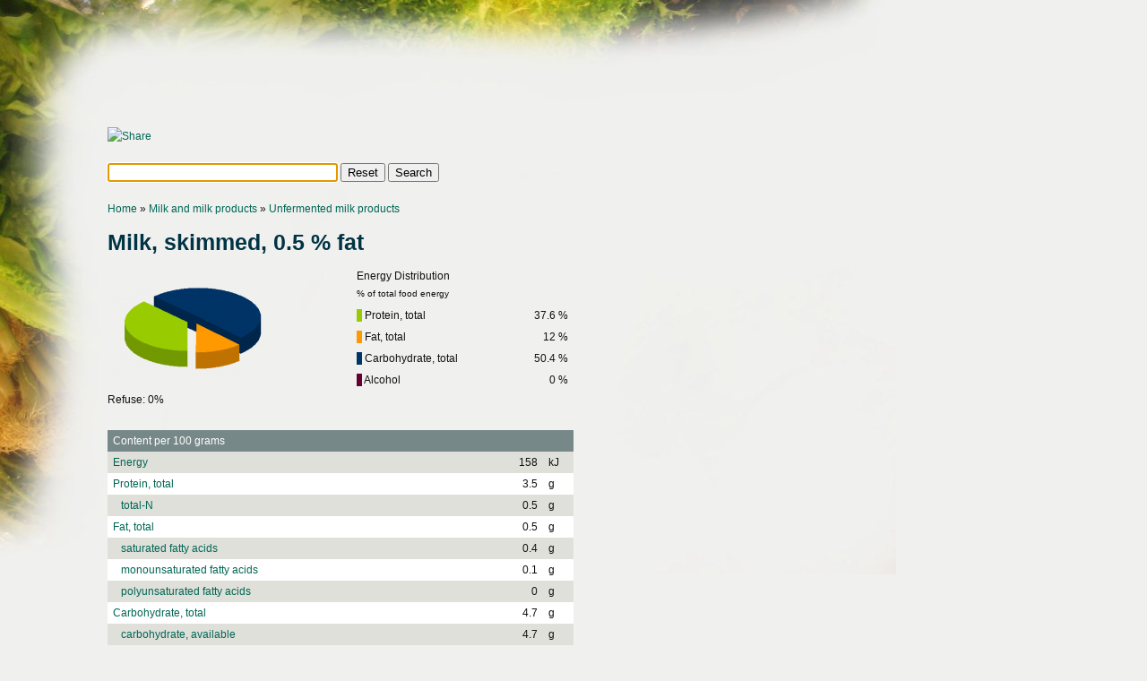

--- FILE ---
content_type: text/html; charset=utf-8
request_url: https://rapsol.dk/En/1560.php
body_size: 2506
content:
<?xml version="1.0" encoding="UTF-8"?><!DOCTYPE html PUBLIC "-//W3C//DTD XHTML 1.0 Transitional//EN"
 "http://www.w3.org/TR/xhtml1/DTD/xhtml1-transitional.dtd">
<html xmlns="http://www.w3.org/1999/xhtml" xml:lang="en">
<head><script type="text/javascript" src="./../livesearch.js"></script><script type="text/javascript">var lhits = 'Hits';var lsearching = 'Searching ...';var btnreset='Reset',btnsearch='Search'</script><link rel="stylesheet" type="text/css" href="./../style.css" />
<script type="text/javascript"><!--
google_ad_client = "pub-6364686992520762";
/* rapsol */
google_ad_slot = "9320689132";
google_ad_width = 728;
google_ad_height = 90;
//-->
</script>
<script type="text/javascript" src="https://pagead2.googlesyndication.com/pagead/show_ads.js">
</script><br/><br/><title>Milk, skimmed, 0.5 % fat - Nutrition data &amp; facts, nutritional information</title></head><body><script type="text/javascript">livesearchform('Reset','Search');</script><a href="./">Home</a> &raquo; <a href="mg01.php">Milk and milk products</a> &raquo; <a href="sg0110.php">Unfermented milk products</a><br/><h1>Milk, skimmed, 0.5 % fat</h1><table><tr><td rowspan="5"><img src="./../piechart.php?d=376_120_504_0&amp;k=8c2cbdda42e7dfc0a6e0f5585bb7099d" alt="Energy Distribution"/></td><td>Energy Distribution<br/><small>% of total food energy</small></td></tr><tr><td><span style="background:#9c0;">&nbsp;&nbsp;</span> Protein, total</td><td align="right">37.6 %</td></tr><tr><td><span style="background:#f90;">&nbsp;&nbsp;</span> Fat, total</td><td align="right">12 %</td></tr><tr><td><span style="background:#036;">&nbsp;&nbsp;</span> Carbohydrate, total</td><td align="right">50.4 %</td></tr><tr><td><span style="background:#603;">&nbsp;&nbsp;</span> Alcohol</td><td align="right">0 %</td></tr></table>Refuse: 0%<table><tr><td colspan="3"><br/></td></tr><tr class="head"><td colspan="3">Content per 100 grams</td></tr><tr class="dark"><td><a href="ct000.php">Energy</a></td><td align="right">158</td><td style="width: 10px;">kJ</td></tr><tr class="light"><td><a href="ct001.php">Protein, total</a></td><td align="right">3.5</td><td style="width: 10px;">g</td></tr><tr class="dark"><td><a href="ct002.php">&nbsp;&nbsp;&nbsp;total-N</a></td><td align="right">0.5</td><td style="width: 10px;">g</td></tr><tr class="light"><td><a href="ct003.php">Fat, total</a></td><td align="right">0.5</td><td style="width: 10px;">g</td></tr><tr class="dark"><td><a href="ct004.php">&nbsp;&nbsp;&nbsp;saturated fatty acids</a></td><td align="right">0.4</td><td style="width: 10px;">g</td></tr><tr class="light"><td><a href="ct005.php">&nbsp;&nbsp;&nbsp;monounsaturated fatty acids</a></td><td align="right">0.1</td><td style="width: 10px;">g</td></tr><tr class="dark"><td><a href="ct006.php">&nbsp;&nbsp;&nbsp;polyunsaturated fatty acids</a></td><td align="right">0</td><td style="width: 10px;">g</td></tr><tr class="light"><td><a href="ct008.php">Carbohydrate, total</a></td><td align="right">4.7</td><td style="width: 10px;">g</td></tr><tr class="dark"><td><a href="ct007.php">&nbsp;&nbsp;&nbsp;carbohydrate, available</a></td><td align="right">4.7</td><td style="width: 10px;">g</td></tr><tr class="light"><td><a href="ct009.php">&nbsp;&nbsp;&nbsp;added sugar</a></td><td align="right">0</td><td style="width: 10px;">g</td></tr><tr class="dark"><td><a href="ct010.php">&nbsp;&nbsp;&nbsp;dietary fibre</a></td><td align="right">0</td><td style="width: 10px;">g</td></tr><tr class="light"><td><a href="ct011.php">Alcohol</a></td><td align="right">0</td><td style="width: 10px;">g</td></tr><tr class="dark"><td><a href="ct012.php">Ash</a></td><td align="right">0.7</td><td style="width: 10px;">g</td></tr><tr class="light"><td><a href="ct013.php">Moisture</a></td><td align="right">90.6</td><td style="width: 10px;">g</td></tr><tr><td colspan="3"><br/></td></tr><tr class="head"><td colspan="3">Vitamins</td></tr><tr class="dark"><td><a href="ct014.php">Vitamin A</a></td><td align="right">4.39</td><td style="width: 10px;">RE</td></tr><tr class="light"><td><a href="ct015.php">&nbsp;&nbsp;&nbsp;retinol</a></td><td align="right">4.21</td><td style="width: 10px;">μg</td></tr><tr class="dark"><td><a href="ct016.php">&nbsp;&nbsp;&nbsp;ß-carotene</a></td><td align="right">2.21</td><td style="width: 10px;">μg</td></tr><tr class="light"><td><a href="ct023.php">Vitamin D</a></td><td align="right">0.076</td><td style="width: 10px;">μg</td></tr><tr class="dark"><td><a href="ct024.php">&nbsp;&nbsp;&nbsp;D3 cholecalciferol</a></td><td align="right">0.076</td><td style="width: 10px;">μg</td></tr><tr class="light"><td><a href="ct026.php">Vitamin E</a></td><td align="right">0.013</td><td style="width: 10px;">aTE</td></tr><tr class="dark"><td><a href="ct027.php">&nbsp;&nbsp;&nbsp;alpha-tocopherol</a></td><td align="right">0.013</td><td style="width: 10px;">mg</td></tr><tr class="light"><td><a href="ct035.php">Vitamin K</a></td><td align="right">0</td><td style="width: 10px;">μg</td></tr><tr class="dark"><td><a href="ct036.php">Vitamin B1, thiamin</a></td><td align="right">0.041</td><td style="width: 10px;">mg</td></tr><tr class="light"><td><a href="ct037.php">Vitamin B2, riboflavin</a></td><td align="right">0.171</td><td style="width: 10px;">mg</td></tr><tr class="dark"><td><a href="ct038.php">Niacin equivalents</a></td><td align="right">0.941</td><td style="width: 10px;">NE</td></tr><tr class="light"><td><a href="ct039.php">&nbsp;&nbsp;&nbsp;niacin</a></td><td align="right">0.091</td><td style="width: 10px;">mg</td></tr><tr class="dark"><td><a href="ct040.php">&nbsp;&nbsp;&nbsp;tryptophan</a></td><td align="right">0.85</td><td style="width: 10px;">mg</td></tr><tr class="light"><td><a href="ct041.php">Vitamin B6</a></td><td align="right">0.049</td><td style="width: 10px;">mg</td></tr><tr class="dark"><td><a href="ct045.php">Pantothenic Acid</a></td><td align="right">0.357</td><td style="width: 10px;">mg</td></tr><tr class="light"><td><a href="ct046.php">Biotin</a></td><td align="right">1.91</td><td style="width: 10px;">μg</td></tr><tr class="dark"><td><a href="ct047.php">Folates</a></td><td align="right">5.84</td><td style="width: 10px;">μg</td></tr><tr class="light"><td><a href="ct049.php">Vitamin B12</a></td><td align="right">0.482</td><td style="width: 10px;">μg</td></tr><tr class="dark"><td><a href="ct050.php">Vitamin C</a></td><td align="right">1.3</td><td style="width: 10px;">mg</td></tr><tr><td colspan="3"><br/></td></tr><tr class="head"><td colspan="3">Minerals</td></tr><tr class="light"><td><a href="ct056.php">Sodium, Na</a></td><td align="right">44.2</td><td style="width: 10px;">mg</td></tr><tr class="dark"><td><a href="ct057.php">Potassium, K</a></td><td align="right">157</td><td style="width: 10px;">mg</td></tr><tr class="light"><td><a href="ct058.php">Calcium, Ca</a></td><td align="right">124</td><td style="width: 10px;">mg</td></tr><tr class="dark"><td><a href="ct059.php">Magnesium, Mg</a></td><td align="right">12.1</td><td style="width: 10px;">mg</td></tr><tr class="light"><td><a href="ct060.php">Phosphorus, P</a></td><td align="right">96.8</td><td style="width: 10px;">mg</td></tr><tr class="dark"><td><a href="ct061.php">Iron, Fe</a></td><td align="right">0.03</td><td style="width: 10px;">mg</td></tr><tr class="light"><td><a href="ct064.php">Copper, Cu</a></td><td align="right">0.01</td><td style="width: 10px;">mg</td></tr><tr class="dark"><td><a href="ct065.php">Zinc, Zn</a></td><td align="right">0.41</td><td style="width: 10px;">mg</td></tr><tr class="light"><td><a href="ct066.php">Iodine, I</a></td><td align="right">23.3</td><td style="width: 10px;">μg</td></tr><tr class="dark"><td><a href="ct067.php">Manganese, Mn</a></td><td align="right">0.009</td><td style="width: 10px;">mg</td></tr><tr class="light"><td><a href="ct068.php">Chromium, Cr</a></td><td align="right">0.052</td><td style="width: 10px;">μg</td></tr><tr class="dark"><td><a href="ct069.php">Selenium, Se</a></td><td align="right">1.64</td><td style="width: 10px;">μg</td></tr><tr class="light"><td><a href="ct072.php">Nickel, Ni</a></td><td align="right">0.782</td><td style="width: 10px;">μg</td></tr><tr><td colspan="3"><br/></td></tr><tr class="head"><td colspan="3">Carbohydrates</td></tr><tr class="dark"><td><a href="ct124.php">Fructose</a></td><td align="right">0</td><td style="width: 10px;">g</td></tr><tr class="light"><td><a href="ct126.php">Glucose</a></td><td align="right">0</td><td style="width: 10px;">g</td></tr><tr class="dark"><td><a href="ct130.php">Lactose</a></td><td align="right">4.75</td><td style="width: 10px;">g</td></tr><tr class="light"><td><a href="ct131.php">Maltose</a></td><td align="right">0</td><td style="width: 10px;">g</td></tr><tr class="dark"><td><a href="ct132.php">Saccharose</a></td><td align="right">0</td><td style="width: 10px;">g</td></tr><tr class="light"><td><a href="ct138.php">All sugars, total</a></td><td align="right">4.75</td><td style="width: 10px;">g</td></tr><tr class="dark"><td><a href="ct144.php">Starch</a></td><td align="right">0</td><td style="width: 10px;">g</td></tr><tr><td colspan="3"><br/></td></tr><tr class="head"><td colspan="3">Lipids</td></tr><tr class="light"><td><a href="ct174.php">C 4:0</a></td><td align="right">0.024</td><td style="width: 10px;">g</td></tr><tr class="dark"><td><a href="ct175.php">C 6:0</a></td><td align="right">0.022</td><td style="width: 10px;">g</td></tr><tr class="light"><td><a href="ct176.php">C 8:0</a></td><td align="right">0.019</td><td style="width: 10px;">g</td></tr><tr class="dark"><td><a href="ct177.php">C 10:0</a></td><td align="right">0.024</td><td style="width: 10px;">g</td></tr><tr class="light"><td><a href="ct178.php">C 12:0</a></td><td align="right">0.026</td><td style="width: 10px;">g</td></tr><tr class="dark"><td><a href="ct179.php">C 14:0</a></td><td align="right">0.044</td><td style="width: 10px;">g</td></tr><tr class="light"><td><a href="ct181.php">C 16:0</a></td><td align="right">0.137</td><td style="width: 10px;">g</td></tr><tr class="dark"><td><a href="ct183.php">C 18:0</a></td><td align="right">0.056</td><td style="width: 10px;">g</td></tr><tr class="light"><td><a href="ct184.php">C 20:0</a></td><td align="right">0</td><td style="width: 10px;">g</td></tr><tr class="dark"><td><a href="ct185.php">C 22:0</a></td><td align="right">0</td><td style="width: 10px;">g</td></tr><tr class="light"><td><a href="ct186.php">C 24:0</a></td><td align="right">0</td><td style="width: 10px;">g</td></tr><tr class="dark"><td><a href="ct189.php">C 14:1</a></td><td align="right">0.003</td><td style="width: 10px;">g</td></tr><tr class="light"><td><a href="ct191.php">C 16:1</a></td><td align="right">0.006</td><td style="width: 10px;">g</td></tr><tr class="dark"><td><a href="ct193.php">C 18:1, n-9</a></td><td align="right">0.104</td><td style="width: 10px;">g</td></tr><tr class="light"><td><a href="ct194.php">C 18:1, cis n-7</a></td><td align="right">0</td><td style="width: 10px;">g</td></tr><tr class="dark"><td><a href="ct197.php">C 20:1, n-11</a></td><td align="right">0.003</td><td style="width: 10px;">g</td></tr><tr class="light"><td><a href="ct198.php">C 22:1, n-9</a></td><td align="right">0</td><td style="width: 10px;">g</td></tr><tr class="dark"><td><a href="ct200.php">C 22:1, n-11</a></td><td align="right">0</td><td style="width: 10px;">g</td></tr><tr class="light"><td><a href="ct257.php">C 24:1, n-9</a></td><td align="right">0</td><td style="width: 10px;">g</td></tr><tr class="dark"><td><a href="ct203.php">C 18:2, n-6</a></td><td align="right">0.005</td><td style="width: 10px;">g</td></tr><tr class="light"><td><a href="ct206.php">C 18:3, n-3</a></td><td align="right">0.002</td><td style="width: 10px;">g</td></tr><tr class="dark"><td><a href="ct208.php">C 18:4, n-3</a></td><td align="right">0</td><td style="width: 10px;">g</td></tr><tr class="light"><td><a href="ct212.php">C 20:5, n-3</a></td><td align="right">0</td><td style="width: 10px;">g</td></tr><tr class="dark"><td><a href="ct214.php">C 22:5, n-3</a></td><td align="right">0</td><td style="width: 10px;">g</td></tr><tr class="light"><td><a href="ct215.php">C 22:6, n-3</a></td><td align="right">0</td><td style="width: 10px;">g</td></tr><tr class="dark"><td><a href="ct259.php">Other fatty acids</a></td><td align="right">0</td><td style="width: 10px;">g</td></tr><tr><td colspan="3"><br/></td></tr><tr class="head"><td colspan="3">Sums lipids</td></tr><tr class="light"><td><a href="ct188.php">Sum saturated</a></td><td align="right">0.352</td><td style="width: 10px;">g</td></tr><tr class="dark"><td><a href="ct202.php">Sum monounsaturated</a></td><td align="right">0.115</td><td style="width: 10px;">g</td></tr><tr class="light"><td><a href="ct217.php">Sum polyunsaturated</a></td><td align="right">0.007</td><td style="width: 10px;">g</td></tr><tr class="dark"><td><a href="ct218.php">Sum n-3 fatty acids</a></td><td align="right">0.002</td><td style="width: 10px;">g</td></tr><tr class="light"><td><a href="ct219.php">Sum n-6 fatty acids</a></td><td align="right">0.005</td><td style="width: 10px;">g</td></tr><tr class="dark"><td><a href="ct221.php">Trans fatty acids</a></td><td align="right">0.022</td><td style="width: 10px;">g</td></tr><tr><td colspan="3"><br/></td></tr><tr class="head"><td colspan="3">Cholesterol</td></tr><tr class="light"><td><a href="ct223.php">Cholesterol</a></td><td align="right">3.47</td><td style="width: 10px;">mg</td></tr></table><br/><small>© The Food Composition Databank v7.01. Department of Nutrition, The National Food Institute, Technical University of Denmark, <script type="text/javascript"><!--
eval(unescape('%64%6f%63%75%6d%65%6e%74%2e%77%72%69%74%65%28%27%3c%61%20%68%72%65%66%3d%22%68%74%74%70%3a%2f%2f%77%77%77%2e%66%6f%6f%64%63%6f%6d%70%2e%64%6b%2f%22%3e%77%77%77%2e%66%6f%6f%64%63%6f%6d%70%2e%64%6b%3c%2f%61%3e%27%29%3b'));
//--></script></small><small><br/>ID: 1560</small><script defer src="https://static.cloudflareinsights.com/beacon.min.js/vcd15cbe7772f49c399c6a5babf22c1241717689176015" integrity="sha512-ZpsOmlRQV6y907TI0dKBHq9Md29nnaEIPlkf84rnaERnq6zvWvPUqr2ft8M1aS28oN72PdrCzSjY4U6VaAw1EQ==" data-cf-beacon='{"version":"2024.11.0","token":"471876400adc46b0a18fdf858f2b7516","r":1,"server_timing":{"name":{"cfCacheStatus":true,"cfEdge":true,"cfExtPri":true,"cfL4":true,"cfOrigin":true,"cfSpeedBrain":true},"location_startswith":null}}' crossorigin="anonymous"></script>
</body></html>

--- FILE ---
content_type: text/html; charset=utf-8
request_url: https://www.google.com/recaptcha/api2/aframe
body_size: 266
content:
<!DOCTYPE HTML><html><head><meta http-equiv="content-type" content="text/html; charset=UTF-8"></head><body><script nonce="PmrKWZ82p1xVpG06uRdepg">/** Anti-fraud and anti-abuse applications only. See google.com/recaptcha */ try{var clients={'sodar':'https://pagead2.googlesyndication.com/pagead/sodar?'};window.addEventListener("message",function(a){try{if(a.source===window.parent){var b=JSON.parse(a.data);var c=clients[b['id']];if(c){var d=document.createElement('img');d.src=c+b['params']+'&rc='+(localStorage.getItem("rc::a")?sessionStorage.getItem("rc::b"):"");window.document.body.appendChild(d);sessionStorage.setItem("rc::e",parseInt(sessionStorage.getItem("rc::e")||0)+1);localStorage.setItem("rc::h",'1769090600333');}}}catch(b){}});window.parent.postMessage("_grecaptcha_ready", "*");}catch(b){}</script></body></html>